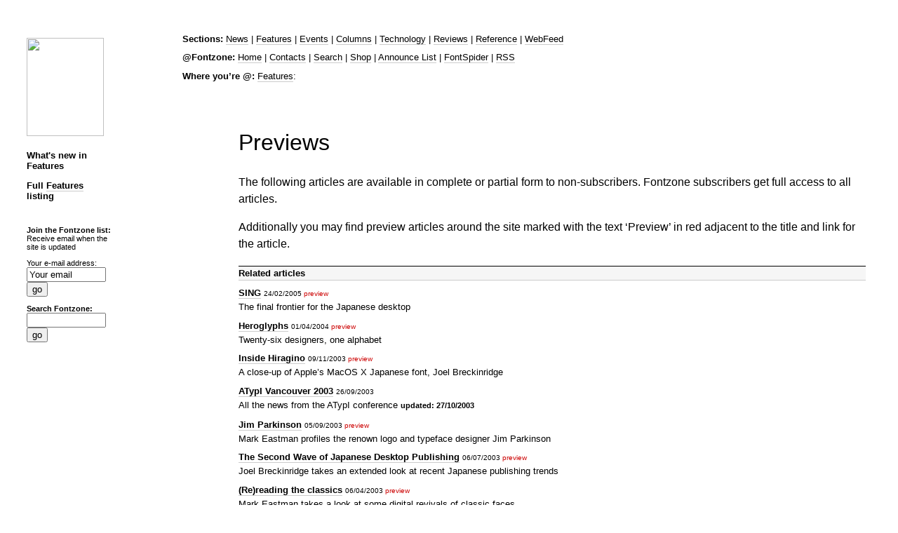

--- FILE ---
content_type: text/html; charset=UTF-8
request_url: http://fontzone.com/?mode=article&id=593A0977864bCDe7bC3
body_size: 17570
content:
	











	
	
	
	
	
	
	

	
	
	
	
	
	
	
	
	
	

							
	
	
	

	
	
	
	

	
	
	

	
	


	
	
	
	
	
	
	




		





		

		

	
	
	






	







			
	

			

		
	
	

	
	













	





	
			
			
	
		
			

		
			
			
			
		
			
				
			
				
			
				
			
				
			
				
			
				
			
				
			
				
			
				
			
				
			
				
			
				
			
				
			
				
			
				
			
				
	
	



	







	



	











	



	




	



	
	
	
	
	
	
	
	
				













		
		
		

		

		
		
		
			
			
			
			
			
			<!DOCTYPE HTML PUBLIC "-//W3C//DTD HTML3.2//EN">

<!--common_header_bits-->

<HTML>

<head>

<title>Fontzone: Previews</title>

<META NAME="description" CONTENT="Previews, All preview articles available to non-subscribers">

<META NAME="keywords" CONTENT="typography, type, fonts, graphic design, opinions, history, designers, interviews, events, conferences, Previews, All preview articles available to non-subscribers">

<!--template: fz &#8211; standard-->

<!--!expiry-->

<!--encoding-->

<!--style_sheet-->
<style  type="text/css" name="fz">

Body 	{
	font-family:  "Geneva", "Verdana", "Arial", "Trebuchet",   sans-serif ;
	}
	
/*
Body	{
	font-size:%;
	}
*/

A {
	color: #000000;
	text-decoration:none;
	border-bottom:1px solid #CCCCCC;
	}
	
A:visited {
	color: #999999;
	text-decoration:none;
	border-bottom:1px solid #CCCCCC;
	}	
	
	
A:hover {
	color: #000000;
	text-decoration:none;
	border-bottom:0px;
	}

.sidebar {
	width: 120px;
	}
	
.sidebar P {
	font-size: 0.8em;
	}
	
H1, H2, H3, H4, H5, H6 	{
	font-family: "Impact", "Futura", "Arial Black", "Techno", "Geneva", "Trebuchet", "Verdana", "Arial", "sans-serif";
	font-weight: normal;
	}

H2 	{
	font-size: 2em;
	font-weight: normal;
	}

H3 	{
	font-size: 1.5em;
	font-weight: normal;
	}
	
.expl {
	font-size: 0.9em;
	line-height: 1.0em;
	margin-left: 0.0em;
	padding-left: 0.0em;
	}

.refhead {
	font-size: 0.8em;
	line-height: 1.2em;
	margin-left: 0em;
	margin-top: 1.5em;
	margin-bottom: 0em;
	border-top: 1px  solid #000000;
	border-bottom: 1px  solid #CCCCCC;
	background: #f6f6f6;
}

.reffirstline {
	font-size: 0.8em;
	line-height: 1.5em;
	margin-left: 0em;
	margin-top: 0.6em;
	margin-bottom: 0em;
	}
	
.refline {
	font-size: 0.8em;
	line-height: 1.5em;
	margin-left: 0em;
	margin-top: 0.6em;
	margin-bottom: 0em;
	}
	
.wfrefhead {
	font-size: 0.8em;
	line-height: 1.2em;
	margin-left: 0em;
	margin-top: -0.75em;
	margin-bottom: 0em;
	}
	
/*
.wfhead {
	border-top: 1px  solid #000000;
	border-bottom: 1px  solid #CCCCCC;
	//background: #f6f6f6;
	}	
*/
	
.navbars {
	font-size: 0.8em;
	line-height: 1.5em;
	margin-left: 0em;
	margin-top: 0.6em;
	margin-bottom: 0em;
	}
	
.dateref {
	font-size: 0.8em;
	}
	
.previewlink {
	color: #CC0000;
}

div.story {
	margin-left: 5em;
	}
	
.longdate {
	font-size: 0.8em;
	margin-left: -5em;
	}
	
.headline H2 {
	font-size: 3em;
	margin-bottom: 0.1em;
	margin-top: 0.25em;
	line-height: 1.0em;
	}
	
.headline H3 {
	font-size: 2.4em;
	margin-bottom: 0.1em;
	margin-top: 0.25em;
	line-height: 1.0em;
	}
	
.headline H4 {
	font-size: 1.8em;
	margin-bottom: 0.1em;
	margin-top: 0.5em;
	line-height: 1.0em;
	}
	
.subheadlineshortdesc {
	font-size: 0.8em;
	margin-top: 0.0em;
	margin-bottom: 0.0em;
	line-height: 1.0em;
	}
	
.headline A {
	color: #000000;
	text-decoration:none;
	border-bottom:0px solid #CCCCCC;
	}
	
.headline A:visited {
	color: #999999;
	text-decoration:none;
	border-bottom:0px solid #CCCCCC;
	}	
	
.headline A:hover {
	color: #000000;
	text-decoration:none;
	border-bottom:0px solid #CCCCCC;
	}
	
.headlineshortdesc {
	font-size: 1.2em;
	margin-top: 0.0em;
	margin-bottom: 0.0em;
	line-height: 1.0em;
	}
	
div.story P {
	line-height: 1.5em;
	/*width: 40em;*/
	}
	
.firstword {
	font-size: 5em;
	height: 0.6em;
	font-family: "Impact", "Futura", "Arial Black", "Techno", "Chicago", "Monaco", "Geneva", sans-serif;
	float: left;
	margin-top: 0.3em;
	text-transform: uppercase;
	/*color: #999999;*/
	}

div.pull P {
	font-size: 2em;
	font-weight: normal;
	line-height: 0.9em;
	font-family: "Impact", "Futura", "Arial Black", "Techno", "Chicago", "Monaco", "Geneva", sans-serif;
	float: left;
	text-transform: uppercase;
	margin-top: 0.0em;
	margin-bottom: 0.0em;
	}
	
div.pull-long P {
	font-size: 1.5em;
	font-weight: normal;
	line-height: 0.9em;
	font-family: "Impact", "Futura", "Arial Black", "Techno", "Chicago", "Monaco", "Geneva", sans-serif;
	float: left;
	text-transform: none;
	margin-top: 0.0em;
	margin-bottom: 0.0em;
	}
	
.logo A {
	text-decoration:none;
	border:none;
	}
/*
.logo A:visited {
	text-decoration:none;
	border:none;
	}	
	
.logo A:hover {
	text-decoration:none;
	border:none;
	}
*/
.subsectionsmain H3 {
	font-size: 1.1em;
	font-family:  "Geneva", "Verdana", "Arial", "Trebuchet", sans-serif ;
	font-weight: bold;
	margin-bottom: 0em;
	margin-top: 0.0em;
	}
	
.subsectionsmain P {
	margin-bottom: 0em;
	margin-top: 0.5em;
	font-size: 0.8em;
	}
	
.floatright {
	float: right;
	width: 250px;
	margin-left: 1em;
	margin-top: -1em;
	}
	
.floatleft {
	float: left;
	width: 250px;
	margin-right: 1em;
	margin-top: -1em;
	}
	
	
//legacy	
	
div.headlines A:link {
	font-size: 2em;
	font-weight: normal;
	line-height: 0.9em;
	text-decoration: none;
	font-family: "Impact", "Futura", "Arial Black", "Techno", "Chicago", "Monaco", "Geneva", sans-serif;
	}
	
div.headlines A:hover {
	color: #000000;
	}

div.headlines A:active {
	font-size: 2em;
	font-weight: normal;
	line-height: 0.9em;
	text-decoration: none;
	font-family: "Impact", "Futura", "Arial Black", "Techno", "Chicago", "Monaco", "Geneva", sans-serif;
	}
	
div.headlines A:visited {
	font-size: 2em;
	font-weight: normal;
	line-height: 0.9em;
	text-decoration: none;
	font-family: "Impact", "Futura", "Arial Black", "Techno", "Chicago", "Monaco", "Geneva", sans-serif;
	}
	
div.list P {
	margin-bottom: 0.0em;
	margin-top: 0.0em;
	}
	
//end legacy
	
.textmask {
		display: inline;
		color: #CC0000;
		}
	
.debug1 {
		color: #CC0000;
		background-color: #EEEEEE;
		}
		
.debug2 {
		color: #CC6633;
		background-color: #EEEEEE;
		}
		
.debug3 {
		color: #CC9933;
		background-color: #EEEEEE;
		}
		
.debug4 {
		color: #339900;
		background-color: #EEEEEE;
		}
		
.debug5 {
		color: #339999;
		background-color: #EEEEEE;
		}
		
.debug6 {
		color: #00CCCC;
		background-color: #EEEEEE;
		}
		
.debug7 {
		color: #0099CC;
		background-color: #EEEEEE;
		}
		
.debug8 {
		color: #0099FF;
		background-color: #EEEEEE;
		}
		
.debug9 {
		color: #6666FF;
		background-color: #EEEEEE;
		}
		
.debug10 {
		color: #0000FF;
		background-color: #EEEEEE;
		}

</style>





</head>

<!--body-->
<body bgcolor="#FFFFFF" link="#000000" alink="#000000"  vlink="#000000" background="">

<NOINDEX>

<table cellpadding="10" cellspacing="20" border="0">


<tr valign="top">

<td width="120" valign="top" rowspan="3" background="./media/trans.png">

<!--logo-->
<div class="logo"><p><a href="./" border="0"><img src="./media/bw-logo.png" width="110" height="140" border="0"></a></p></div>

<DIV class="sidebar">

<!--out_sum_subsections-->

<p><b>What's new in Features</b></p>



<p><b>Full <a href="./?mode=section&#38secid=Features">Features</a> listing</b></p>


<small><p>&nbsp;</p></small>

<small><p><form method="post" action="./?mode=article&id=6bC3A884657803967">

<input type="hidden" name="announceform" value="1">

<input type="hidden" name="requestaddress" value="fz.subscribe.announce@indx.co.uk">


<p><b>Join the Fontzone list:</b> Receive email when the site is updated</p>

<p>Your e-mail address: <br><input type=text size="12" name="user_address" value="Your email"><INPUT TYPE=submit VALUE="go"></p></form></p></small>

<small><p><form method="post" action="./?mode=search"><p><b>Search Fontzone:</b><br><input type="text" name="searchvalue" size="12" value=""><INPUT TYPE=submit name="-search" VALUE="go"></p></form></p></small>


<!--fmt.logo.indx.sm-->


</DIV>




</td>




<td background="./media/trans.png">


		
		

		
		
		
		
		
	
	
		
			
			
						
			
		
		
		
		
		
		

		
					
	
		
		
			
			
			
				<p class="navbars"><b>Sections: </b>
				<a href="./?mode=section&#38;secid=News">News</a>
			
			
		
		
	
	
		
			
			
						
			
		
		
		
		
		
		

		
					
	
		

			
				| <a href="./?mode=section&#38;secid=Features">Features</a>
			
		
		
		
	
	
		
			
			
						
			
		
		
		
		
		
		

		
					
	
		

			
				| <a href="./?mode=section&#38;secid=Events">Events</a>
			
		
		
		
	
	
		
			
			
						
			
		
		
		
		
		
		

		
					
	
		

			
				| <a href="./?mode=section&#38;secid=Columns">Columns</a>
			
		
		
		
	
	
		
			
			
						
			
		
		
		
		
		
		

		
					
	
		

			
				| <a href="./?mode=section&#38;secid=Technology">Technology</a>
			
		
		
		
	
	
		
			
			
						
			
		
		
		
		
		
		

		
					
	
		

			
				| <a href="./?mode=section&#38;secid=Reviews">Reviews</a>
			
		
		
		
	
	
		
			
			
						
			
		
		
		
		
		
		

		
					
	
		

			
				| <a href="./?mode=section&#38;secid=Reference">Reference</a>
			
		
		
		
	
	
		
			
			
						
			
		
		
		
		
		
		

		
					
	
		

			
				| <a href="?mode=webfeed">WebFeed</a>
			
		
		
		
	
	
		
		
		
		
		
		

		
					
	
		
		
			
			
			
				</p><p class="navbars"><b>@Fontzone: </b>
				<a href="./">Home</a>
			
		
		
		
	
	
		
		
		
		
		
		

		
					
	
		

			
				| <a href="./?mode=article&#38;id=6bC3A74503bC463806">Contacts</a>
			
		
		
		
	
	
		
		
		
		
		
		

		
					
	
		

			
				| <a href="./?mode=search">Search</a>
			
		
		
		
	
	
		
		
		
		
		
		

		
					
	
		

			
				| <a href="http://secure.indx.co.uk/fontzone/shop/">Shop</a>
			
		
		
		
	
	
		
		
		
		
		
		

		
					
	
		

			
				| <a href="./?mode=article&#38;id=6bC3A884657803967">Announce List</a>
			
		
		
		
	
	
		
		
		
		
		
		

		
					
	
		

			
				| <a href="./?mode=article&#38;id=nxujiTQZiWrK4m7QsRvj">FontSpider</a>
			
		
		
		
	
	
		
		
		
		
		
		

		
					
	
		
		
			
				| <a href="./rss/">RSS</a></p>
			
			
		
		
	
		





<p class="navbars"><b>Where you&#8217;re @:</b>  <a href="./?mode=section&secid=Features">Features</a>: </p>

</td></tr



</NOINDEX>

<tr><td background="./media/trans.png" height="100%">

<div class="story">





		
		
		
		<h2>Previews</h2>

		

				<p>The following articles are available in complete or partial form to non-subscribers. Fontzone subscribers get full access to all articles.</p>

<p>Additionally you may find preview articles around the site marked with the text &#8216;Preview&#8217; in red adjacent to the title and link for the article.</p>
		
		
		
		
		
		
		
					
		<p></p>
		<p></p>
				
		
		
		







				
			





<p class="refhead"><b>Related articles</b></p>
			
			
		<p class="reffirstline"><b><a href="./?mode=article&#38;id=609A905307bC094bC8">SING</b></a> 
		<span class="dateref">24/02/2005  <span class="previewlink">preview</span></span><br>
		The final frontier for the Japanese desktop</p>
		
		
			
		<p class="reffirstline"><b><a href="./?mode=article&#38;id=604A86bC30557bCbC55">Heroglyphs</b></a> 
		<span class="dateref">01/04/2004  <span class="previewlink">preview</span></span><br>
		Twenty-six designers, one alphabet</p>
		
		
			
		<p class="reffirstline"><b><a href="./?mode=article&#38;id=60DeADe433bCbC693bC6">Inside Hiragino</b></a> 
		<span class="dateref">09/11/2003  <span class="previewlink">preview</span></span><br>
		A close-up of Apple&#8217;s MacOS X Japanese font, Joel Breckinridge</p>
		
		
			
		<p class="reffirstline"><b><a href="./?mode=article&#38;id=60bCA56De633De84886">ATypI Vancouver 2003</b></a> 
		<span class="dateref">26/09/2003  <span class="previewlink"></span></span><br>
		All the news from the ATypI conference <small><b>updated: 27/10/2003</b></small></p>
		
		
			
		<p class="reffirstline"><b><a href="./?mode=article&#38;id=60bCADebC3567434487">Jim Parkinson</b></a> 
		<span class="dateref">05/09/2003  <span class="previewlink">preview</span></span><br>
		Mark Eastman profiles the renown logo and typeface designer Jim Parkinson</p>
		
		
			
		<p class="reffirstline"><b><a href="./?mode=article&#38;id=600ADe7bC0896384bC">The Second Wave of Japanese Desktop Publishing</b></a> 
		<span class="dateref">06/07/2003  <span class="previewlink">preview</span></span><br>
		Joel Breckinridge takes an extended look at recent Japanese publishing trends</p>
		
		
			
		<p class="reffirstline"><b><a href="./?mode=article&#38;id=599A0668bCDe454534">(Re)reading the classics</b></a> 
		<span class="dateref">06/04/2003  <span class="previewlink">preview</span></span><br>
		Mark Eastman takes a look at some digital revivals of classic faces</p>
		
		
			
		<p class="reffirstline"><b><a href="./?mode=article&#38;id=595A54bCDe47365505">The pixelated papyrus</b></a> 
		<span class="dateref">18/06/2002  <span class="previewlink">preview</span></span><br>
		Joe Gillespie takes a look at pixel-based fonts and rendering systems</p>
		
		
			
		<p class="reffirstline"><b><a href="./?mode=article&#38;id=595AbC049bC505De506">Preview: Pirates on parade</b></a> 
		<span class="dateref">15/05/2002  <span class="previewlink"></span></span><br>
		The settlement of a long-running piracy suit has finally arrived, but what is it that so demonised a simple punctuation mark?</p>
		
		
			
		<p class="reffirstline"><b><a href="./?mode=article&#38;id=59DeA43456bCDe96955">Schwere Geburt</b></a> 
		<span class="dateref">01/01/2002  <span class="previewlink">preview</span></span><br>
		Vom Euro-Logo zum Schriftzeichen, Jurgen Siebert</p>
		
		
			
		<p class="reffirstline"><b><a href="./?mode=article&#38;id=59DeA556734344595">A difficult delivery</b></a> 
		<span class="dateref">01/01/2002  <span class="previewlink">preview</span></span><br>
		The euro sign: from logo to letter, Jurgen Siebert</p>
		
		
			
		<p class="reffirstline"><b><a href="./?mode=article&#38;id=59bCA8760559363bC7">Preview: ClearType &#8211; close view, part 1</b></a> 
		<span class="dateref">19/02/2001  <span class="previewlink">preview</span></span><br>
		A close look at the technical side of Microsoft&#8217;s type rendering technology</p>
		
		
			
		<p class="reffirstline"><b><a href="./?mode=article&#38;id=59bCA85860De643797">Preview: Who&#8217;s in the House?</b></a> 
		<span class="dateref">04/11/1999  <span class="previewlink">preview</span></span><br>
		Rich Roat of House Industries discusses the background to the company and their new magazine</p>
		
		
			
		<p class="reffirstline"><b><a href="./?mode=article&#38;id=59DeADe4De575079De36">Preview: Bliss, an Enigma on a Blue Island?</b></a> 
		<span class="dateref">01/06/1999  <span class="previewlink">preview</span></span><br>
		Jack Yan talks to Jeremy Tankard about the development of his latest type designs, and his attitudes to design</p>
		
		
			
		<p class="reffirstline"><b><a href="./?mode=article&#38;id=59bCA84bCbC4935bCDe7">Preview: LettError &#8211; terrorising letters?</b></a> 
		<span class="dateref">06/05/1999  <span class="previewlink">preview</span></span><br>
		Dutch designers/programmers/artists: a different take on computers</p>
		
		
	
	




</div>

<img src="./media/transparent.png" width="500" height="1" border="0">
</td></tr>

<NOINDEX>

<tr><td background="./media/trans.png" valign="bottom" height="5" width="100">



		
		

		
		
		
		
		
	
	
		
			
			
						
			
		
		
		
		
		
		

		
					
	
		
		
			
			
			
				<p class="navbars"><b>Sections: </b>
				<a href="./?mode=section&#38;secid=News">News</a>
			
			
		
		
	
	
		
			
			
						
			
		
		
		
		
		
		

		
					
	
		

			
				| <a href="./?mode=section&#38;secid=Features">Features</a>
			
		
		
		
	
	
		
			
			
						
			
		
		
		
		
		
		

		
					
	
		

			
				| <a href="./?mode=section&#38;secid=Events">Events</a>
			
		
		
		
	
	
		
			
			
						
			
		
		
		
		
		
		

		
					
	
		

			
				| <a href="./?mode=section&#38;secid=Columns">Columns</a>
			
		
		
		
	
	
		
			
			
						
			
		
		
		
		
		
		

		
					
	
		

			
				| <a href="./?mode=section&#38;secid=Technology">Technology</a>
			
		
		
		
	
	
		
			
			
						
			
		
		
		
		
		
		

		
					
	
		

			
				| <a href="./?mode=section&#38;secid=Reviews">Reviews</a>
			
		
		
		
	
	
		
			
			
						
			
		
		
		
		
		
		

		
					
	
		

			
				| <a href="./?mode=section&#38;secid=Reference">Reference</a>
			
		
		
		
	
	
		
			
			
						
			
		
		
		
		
		
		

		
					
	
		

			
				| <a href="?mode=webfeed">WebFeed</a>
			
		
		
		
	
	
		
		
		
		
		
		

		
					
	
		
		
			
			
			
				</p><p class="navbars"><b>@Fontzone: </b>
				<a href="./">Home</a>
			
		
		
		
	
	
		
		
		
		
		
		

		
					
	
		

			
				| <a href="./?mode=article&#38;id=6bC3A74503bC463806">Contacts</a>
			
		
		
		
	
	
		
		
		
		
		
		

		
					
	
		

			
				| <a href="./?mode=search">Search</a>
			
		
		
		
	
	
		
		
		
		
		
		

		
					
	
		

			
				| <a href="http://secure.indx.co.uk/fontzone/shop/">Shop</a>
			
		
		
		
	
	
		
		
		
		
		
		

		
					
	
		

			
				| <a href="./?mode=article&#38;id=6bC3A884657803967">Announce List</a>
			
		
		
		
	
	
		
		
		
		
		
		

		
					
	
		

			
				| <a href="./?mode=article&#38;id=nxujiTQZiWrK4m7QsRvj">FontSpider</a>
			
		
		
		
	
	
		
		
		
		
		
		

		
					
	
		
		
			
				| <a href="./rss/">RSS</a></p>
			
			
		
		
	
		





</td></tr>

</table>

</NOINDEX>

</body></html>
		
		






	

		
				
		
					
		
		
					
		
					
					
					
			
		




	
	
	

	

	
	
			
		
		

	
	

<!--page process time: 556-->